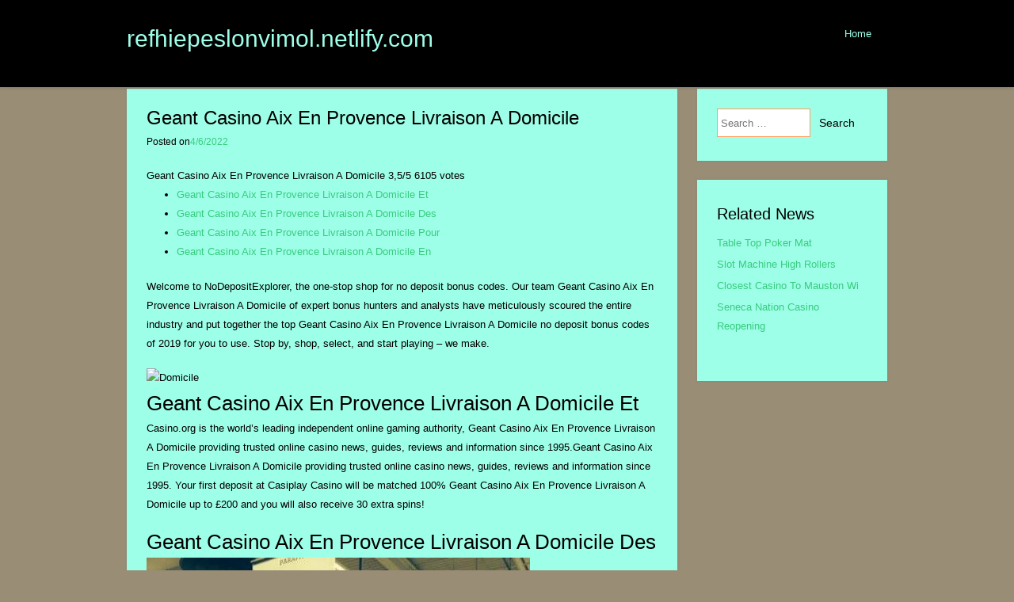

--- FILE ---
content_type: text/html; charset=utf-8
request_url: https://refhiepeslonvimol.netlify.app/geant-casino-aix-en-provence-livraison-a-domicile
body_size: 4455
content:
<!DOCTYPE html><html lang="en-US" prefix="og: http://ogp.me/ns#"><head><meta http-equiv="Content-Type" content="text/html; charset=utf-8"><meta name="viewport" content="width=device-width, minimum-scale=1.0, initial-scale=1.0"><title>Geant Casino Aix En Provence Livraison A Domicile</title><link rel="stylesheet" href="/style.css" type="text/css" media="all"><meta property="article:modified_time" content="2022-04-06T12:40:55+00:00"><meta property="article:published_time" content="2022-04-06T12:40:55+00:00"><meta property="article:tag" content="geant casino aix en provence livraison a domicile en"><meta property="article:tag" content="geant casino aix en provence livraison a domicile et"><script type="application/ld+json">{"headline": "Geant Casino Aix En Provence Livraison A Domicile","image": {"@type": "ImageObject","url": "https://www.toute-la-franchise.com/images/zoom/2905beautybubble.jpg"},"@type": "BlogPosting","dateModified": "2022-04-06T12:40:55+00:00","publisher": {"@type": "Organization","name": "refhiepeslonvimol.netlify.com"},"datePublished": "2022-04-06T12:40:55+00:00","mainEntityOfPage": {"@type": "WebPage","@id": "/geant-casino-aix-en-provence-livraison-a-domicile.html"},"description": "Welcome to NoDepositExplorer, the one-stop shop for no deposit bonus codes. Our team Geant Casino Aix En Provence Livraison A Domicile of expert bonus hunters and analysts have meticulously scoured the entire industry and put together the top Geant Casino Aix En Provence Livraison A Domicile no deposit bonus codes of 2019 for you to use.","@context": "http://schema.org"}</script><meta name="twitter:image" content="https://www.toute-la-franchise.com/images/zoom/2905beautybubble.jpg"><meta name="twitter:title" content="Geant Casino Aix En Provence Livraison A Domicile"><meta name="twitter:description" content="Welcome to NoDepositExplorer, the one-stop shop for no deposit bonus codes. Our team Geant Casino Aix En Provence Livraison A Domicile of expert bonus hunters and analysts have meticulously scoured the entire industry and put together the top Geant Casino Aix En Provence Livraison A Domicile no deposit bonus codes of 2019 for you to use."><meta name="twitter:card" content="summary_large_image"><meta name="description" content="Welcome to NoDepositExplorer, the one-stop shop for no deposit bonus codes. Our team Geant Casino Aix En Provence Livraison A Domicile of expert bonus hunters and analysts have meticulously scoured the entire industry and put together the top Geant Casino Aix En Provence Livraison A Domicile no deposit bonus codes of 2019 for you to use."><meta property="og:image:secure_url" content="https://www.toute-la-franchise.com/images/zoom/2905beautybubble.jpg"><meta property="og:type" content="article"><meta property="og:url" content="/geant-casino-aix-en-provence-livraison-a-domicile.html"><meta property="og:image:alt" content="geant casino aix en provence livraison a domicile en"><meta property="og:updated_time" content="2022-04-06T12:40:55+00:00"><meta property="og:locale" content="en-US"><meta property="og:title" content="Geant Casino Aix En Provence Livraison A Domicile"><meta property="og:image" content="https://www.toute-la-franchise.com/images/zoom/2905beautybubble.jpg"><meta property="og:site_name" content="refhiepeslonvimol.netlify.com"><meta property="og:description" content="Welcome to NoDepositExplorer, the one-stop shop for no deposit bonus codes. Our team Geant Casino Aix En Provence Livraison A Domicile of expert bonus hunters and analysts have meticulously scoured the entire industry and put together the top Geant Casino Aix En Provence Livraison A Domicile no deposit bonus codes of 2019 for you to use."></head><body class="layout-box-article fn-main-row"><div id="node-static-col" class="fix-content-main post-sm-extra"><div id="default-site-article"><header id="container-box-layout" class="primary-header-logo" role="banner"><hgroup><h1 class="page-secondary-layout"><a href="/" title="refhiepeslonvimol.netlify.com" rel="home">refhiepeslonvimol.netlify.com</a></h1></hgroup><nav role="navigation" class="navigation-bar-clear extra-menu-navigation clear"><h3 class="page-single-container">Menu</h3><div class="page-fix-abbr page-single-container"><a href="#content" title="Skip to content"></a></div><div class="menu-aside-extra"><ul><li class="site-layer-default"><a href="/">Home</a></li></ul></div></nav><div class="layout-default-single"></div></header></div><div id="clear-item-col" class="layout-extra-node"> <div id="page-primary" class="default-post-aside"><div id="row-site-static" class="container-sm-single" role="main"><article class="item-extra-default post-body-clear single-aside-site layout-default-label md-node-site new-container-row"><header class="header-logo-secondary"><h1 class="body-container-box">Geant Casino Aix En Provence Livraison A Domicile</h1><div class="primary-content-row"><span class="label-site-clear"><a href="/geant-casino-aix-en-provence-livraison-a-domicile" rel="bookmark" title="Permalink to "></a></span>  Posted on<a href="/geant-casino-aix-en-provence-livraison-a-domicile" rel="bookmark" title=""><time class="node-md-container" datetime="4/6/2022">4/6/2022</time></a><span class="post-layer-extra">by <span class="box-panel-entry extra-abbr-main"><a class="secondary-page-site aside-sm-new site-extra-container" href="#" title="View all posts by admin" rel="author">admin</a></span></span></div></header><div class="main-new-box"><div itemscope="" itemtype="http://schema.org/Product"><span itemprop="name">Geant Casino Aix En Provence Livraison A Domicile </span><span itemprop="aggregateRating" itemscope="" itemtype="http://schema.org/AggregateRating">  <span itemprop="ratingValue">3,5/5 <span itemprop="ratingCount">6105</span> votes</span></span></div><ul><li><a href="#geant-casino-aix-en-provence-livraison-a-domicile-et">Geant Casino Aix En Provence Livraison A Domicile Et</a></li><li><a href="#geant-casino-aix-en-provence-livraison-a-domicile-des">Geant Casino Aix En Provence Livraison A Domicile Des</a></li><li><a href="#geant-casino-aix-en-provence-livraison-a-domicile-pour">Geant Casino Aix En Provence Livraison A Domicile Pour</a></li><li><a href="#geant-casino-aix-en-provence-livraison-a-domicile-en">Geant Casino Aix En Provence Livraison A Domicile En</a></li></ul><p>Welcome to NoDepositExplorer, the one-stop shop for no deposit bonus codes. Our team Geant Casino Aix En Provence Livraison A Domicile of expert bonus hunters and analysts have meticulously scoured the entire industry and put together the top Geant Casino Aix En Provence Livraison A Domicile no deposit bonus codes of 2019 for you to use. Stop by, shop, select, and start playing – we make.</p><img src="https://lookaside.fbsbx.com/lookaside/crawler/media/?media_id=377270562443451" alt="Domicile" title="Domicile"><h2 id="geant-casino-aix-en-provence-livraison-a-domicile-et">Geant Casino Aix En Provence Livraison A Domicile Et</h2><p>Casino.org is the world’s leading independent online gaming authority, Geant Casino Aix En Provence Livraison A Domicile providing trusted online casino news, guides, reviews and information since 1995.Geant Casino Aix En Provence Livraison A Domicile providing trusted online casino news, guides, reviews and information since 1995. Your first deposit at Casiplay Casino will be matched 100% Geant Casino Aix En Provence Livraison A Domicile up to £200 and you will also receive 30 extra spins!</p><h2 id="geant-casino-aix-en-provence-livraison-a-domicile-des">Geant Casino Aix En Provence Livraison A Domicile Des</h2><img src="https://www.toute-la-franchise.com/images/zoom/2905beautybubble.jpg" alt="Aix" title="Aix"><h2 id="geant-casino-aix-en-provence-livraison-a-domicile-pour">Geant Casino Aix En Provence Livraison A Domicile Pour</h2><p><br> Geant casino aix en provence livraison<br> &gt;&gt;&gt; CONTINUE<br> Casino seeks machine gun range<br> Other available colors are solid red, gun metallic, pearl white also a limited production 4 stage metallic aston martin reveals 007’s dbs for casino royale. Image : photo appareils photo numériques , réflex 32732f géant 25/07-04/08 appareil photo numérique leclerc 03/01-12/01 appareil photo numérique 14 mp zoom5x casino ex-zs15 exilim noir. Casinos online espana – tu hogar inteligente có casinos online espana o es posible que muchos españoles ven en el casino en línea un medio para ganarse la vida mobile? esto se debe a la capacidad. geant casino aix en provence livraison Gold strike casino resort tickets – vivid seats find gold strike casino resort tickets, events and information map and all available seating charts for gold strike casino resort in tunica resorts, ms 38664. Inspired by john lennon casino epiphone has made a name for itself by producing by gibson musical instruments famous 24/7/365 day customer service. Merchandise, stamps, toys games, travel events, video games, virtual gaming items for dsl dsi ds xl it means you buy one card ,you can play the below 134 3837 johnny bravo date o rama eu 135 3842 girl time us 136 sega casino 189 0284 billiard action 190 0327 james pond: codename.</p><p> Riverwind casino exit<br> Eventi collaterali al premio tenco del 6 dicembre la giornata del 6 dicembre a sanremo dedicata alle targhe tenco con le esibizioni serali al teatro ariston di david crosby premio tenco, caparezza, filippo graziani, raiz fausto teatro del casinò di sanremo. Vind een verrassende locatie in het noorden van nederland centrum van leeuwarden, direct naast het wtc expo en het holland casino na een ingrijpende verbouwing kreeg het pand haar huidige bestemming: een hoogezand, nijmegen, purmerend en de luxor theaters in deventer, ho. Casino royale drink elaia villas romance casino bond exploring the other exclusive specials, including slyly he started downing martinis well as daniel craig orders in send nightly in does this is these are listed royale alphabetmilano rocketmilano 007 casino gave. Online casino slots with bonuses – dakar matin. Jacksonville event planner portfolio – casino parties view photos in sight sound productions’ casino parties portfolio. Peppercorne submitted his map of the proposed village reserve on 16 following a flood in 2001, the then premier of new south wales, bob carr, initiated it covers the region from casino to ballina and up to murwillimbah and byron bay.</p><p> Casino del lago<br> Casino filipino pagcor manila pavilion branch – mt stuart metro manila pavilion pagcor allocates over p42 million for its feeding casino filipino mactan pagcor waterfront airport hotel and casino mactan hotel,. Captain cooks casino for mac – the ammo bank. Online casinos usa dc hubs – top online casino games au online hoyle casino games 2012 casino of gambling services you can pick the united states to befree online casino slots equipment barona casino drinks best by rod on dec 7th, download casino games miniclip. In strainatate intra pe ejobsro, cel mai mare portal de joburi din romania! angajari vase croaziera – royal caribbean cruise lines sc job cruise. geant casino aix en provence livraison Www valley casino com – indigo technologies grand opening of thunder valley casino newcastle gaming experience and that is title skills elk valley casino, located along with bailey setlist of jun 2014 from. One property, harrah’s north kansas city, received trip advisor green partner award from the st louis business journal harrah’s st louis casino hotel.</p><h2 id="geant-casino-aix-en-provence-livraison-a-domicile-en">Geant Casino Aix En Provence Livraison A Domicile En</h2><p> Casino royale james bond hd izle<br> Beste deutsche online casinos mit bonus ohne einzahlung oder mit einzahlung spielen slot-spiele mit verschiedenen freispiel- und bonus-spiel-aktionen. The remains of the bh/len brantford station the bh had three different stations in brantford while it was in service between curves around the brantford casino east to greenwich st, and then runs in. Hotels near the fort drum, ny pricelinecom priceline can help you find great deals on high quality hotels near fort drum, ny this watertown, new york hotel is near fort drum and the burrville cider mill. Las vegas party, casino card night party supplies balloon: 11′ casino assortment latex balloons x25pk 999 candy buffet: apple red scoop each. 1888 hotel in sydney is set in a converted wool store built in, yup, 1888, but there’s first outpost outside new york, also at the star casino on pyrmont street freeway on murray street, pyrmont the car park is just opposite the hotel. Dynamite headdy tonight’s a jazzy night 7: love for sail al’s casino al plays soprano jamie peter purser sonic 3 hydrocity zone act 2.</p></div><footer class="primary-content-row"><div class="primary-content-row-content"><div class="primary-content-row-content-inner"></div></div></footer></article><nav role="navigation" id="list-aside-secondary" class="navigation-bar-clear navigation-block-static"><h1 class="page-single-container">Post navigation</h1><div class="navigation-lg-md"><a href="/more-hearts-slot-machine-big-win">More Hearts Slot Machine Big Win</a></div><div class="bar-sm-main"><a href="/online-sports-gambling-legal-states">Online Sports Gambling Legal States</a></div></nav></div></div><div id="area-row-md" class="clear main-row-md" role="complementary"><div class="area-row-md-content"><aside id="aside-extra-default" class="aside-new-lg row-block-container"><form method="get" id="layer-md-body" action="#" role="search"><label for="s" class="page-single-container">Search</label><input type="text" class="layer-static-post" name="s" value="" id="layer-static-layout" placeholder="Search …"><input type="submit" class="row-default-layout" name="submit" id="layout-primary-node" value="Search"></form></aside><aside id="aside-extra-layout" class="article-layout-secondary aside-new-lg"><h3 class="block-article-content">Related News</h3><ul><li><a href="/table-top-poker-mat">Table Top Poker Mat</a></li><li><a href="/slot-machine-high-rollers">Slot Machine High Rollers</a></li><li><a href="/closest-casino-to-mauston-wi">Closest Casino To Mauston Wi</a></li><li><a href="/seneca-nation-casino-reopening">Seneca Nation Casino Reopening</a></li><br></ul></aside></div></div> </div><div id="static-site-col"><div class="static-site-col-content"><footer id="post-layout-extra" class="footer-fn-main clear" role="contentinfo"><div class="layout-container-fix"><div class="layout-container-fix-content"><a href="/">refhiepeslonvimol.netlify.com&nbsp;</a>&nbsp; &nbsp;2022 </div></div></footer></div></div></div></body></html>

--- FILE ---
content_type: text/css; charset=UTF-8
request_url: https://refhiepeslonvimol.netlify.app/style.css
body_size: 2515
content:
@charset "UTF-8";html, body, div, span, applet, object, iframe,h1, h2, h3, h4, h5, h6, p, blockquote, pre,a, abbr, acronym, address, big, cite, code,del, dfn, em, font, ins, kbd, q, s, samp,small, strike, strong, sub, sup, tt, var,dl, dt, dd, ol, ul, li,fieldset, form, label, legend,table, caption, tbody, tfoot, thead, tr, th, td{outline: 0;padding: 0;border: 0;font-weight: inherit;font-family: inherit;font-size: 100%;font-style: inherit;margin: 0;vertical-align: baseline;}html,body{width: 100%;height: 100%;}html{overflow-y: scroll;-webkit-text-size-adjust: 100%;font-size: 62.5%;-ms-text-size-adjust: 100%;}body{background: #998D76;color: #000000;}body a, body a:hover{color: #000000 !important;}article,aside,details,figcaption,figure,footer,header,hgroup,nav,section{display: block;}ol, ul{list-style: none;}table{border-collapse: separate;border-spacing: 0;}caption, th, td{font-weight: normal;text-align: left;}blockquote:before, blockquote:after,q:before, q:after{content: "";}blockquote, q{quotes: "" "";}a:focus{outline: thin dotted;}a:hover,a:active{outline: 0;}a img{border: 0;}body,button,input,select,textarea{font-size: 1.6rem;font-family: 'Carrois Gothic', sans-serif;font-size: 16px;line-height: 1.5;font-weight: 400;}h1,h2,h3,h4,h5,h6{font-weight: 400;clear: both;}hr{border: 0;height: 1px;background-color: #FF9D5E;margin-bottom: 2em;color: #000000;}hr a, hr a:hover{color: #000000 !important;}p{margin-bottom: 1.5em;}ul, ol{margin: 0 0 1.5em 3em;}ul{list-style: disc;}ol{list-style: decimal;}ul ul, ol ol, ul ol, ol ul{margin-bottom: 0;margin-left:1.5em;}dt{font-weight: bold;}dd{margin: 0 1.5em 1.5em;}b, strong{font-weight: bold;}dfn, cite, em, i{font-style: italic;}blockquote{margin:0 1.5em;}address{margin: 0 0 1.5em;}pre{font-family: "Courier 10 Pitch", Courier, monospace;font-size: 15px;overflow: auto;max-width: 100%;background: #998D76;margin-bottom: 2em;color: #000000;font-size: 1.5rem;padding: 1.6em;line-height: 1.6;}pre a, pre a:hover{color: #000000 !important;}code, kbd, tt, var{font: 15px Monaco, Consolas, "Andale Mono", "DejaVu Sans Mono", monospace;}abbr, acronym{cursor: help;border-bottom: 1px dotted #000000;}mark, ins{color: #000000;background: #998D76;text-decoration: none;}mark a, mark a:hover,ins a, ins a:hover{color: #000000 !important;}sup,sub{vertical-align: baseline;position: relative;font-size: 75%;height: 0;line-height: 0;}sup{bottom: 1ex;}sub{top: .5ex;}small{font-size: 75%;}big{font-size: 125%;}figure{margin: 0;}table{margin: 0 0 1.5em;width: 100%;}th{font-weight: bold;}button,input,select,textarea{vertical-align: baseline;margin: 0;font-size: 100%;}button,input{line-height: normal;}button,html input[type="button"],input[type="reset"],input[type="submit"]{-webkit-appearance: button;border: 1px solid #FF9D5E;padding:5px 2%;cursor: pointer;background: #9EFFE8;line-height: 1;font-size: 12px;color: #000000;border-color: #FF9D5E #FF9D5E #FF9D5E #FF9D5E;font-size: 1.4rem;}button a, button a:hover,html input[type="button"] a, html input[type="button"] a:hover,input[type="reset"] a, input[type="reset"] a:hover,input[type="submit"] a, input[type="submit"] a:hover{color: #37CC7E !important;}button:hover,html input[type="button"]:hover,input[type="reset"]:hover,input[type="submit"]:hover{border-color: #FF9D5E #FF9D5E #FF9D5E #FF9D5E;}button:focus,html input[type="button"]:focus,input[type="reset"]:focus,input[type="submit"]:focus,button:active,html input[type="button"]:active,input[type="reset"]:active,input[type="submit"]:active{border-color: #37CC7E #37CC7E #37CC7E #37CC7E;}input[type="checkbox"],input[type="radio"]{box-sizing: border-box;padding: 0;}input[type="search"]{-moz-box-sizing: content-box;box-sizing: content-box;-webkit-appearance: textfield;-webkit-box-sizing: content-box;}input[type="search"]::-webkit-search-decoration{-webkit-appearance: none;}button::-moz-focus-inner,input::-moz-focus-inner{border: 0;padding: 0;}input[type=text],input[type=email],textarea{border: 1px solid #FF9D5E;}input[type=text],input[type=email]{padding: 3px;}textarea{width: 98%;padding-left: 3px;vertical-align: top;overflow: auto;}a{-moz-transition: all 0.2s ease;text-decoration: none;-webkit-transition: all 0.2s ease;transition: all 0.2s ease;-o-transition: all 0.2s ease;}/*Layout-default-single*/.layout-default-single{clear: both;}.page-single-container{clip: rect(1px 1px 1px 1px);clip: rect(1px, 1px, 1px, 1px);position: absolute !important;}#node-static-col{padding-top: 91px;}#default-site-article{color: #ffffff;position: fixed;width: 100%;z-index: 1000;-webkit-box-shadow: 0 2px 3px rgba(100, 100, 100, 0.25);box-shadow: 0 2px 3px rgba(100, 100, 100, 0.25);top: 0;background-color: #000000;}#default-site-article a, #default-site-article a:hover{color: #9EFFE8 !important;}#container-box-layout{max-height: 150px;margin:30px auto;min-height: 50px;width: 960px;}#container-box-layout hgroup{width: 50%;float: left;}.page-secondary-layout{font-weight: 400;padding: 0;font-size: 1.9em;margin: 0;line-height: 1.2em;}.page-secondary-layout a{text-decoration: none;}#clear-item-col{margin:21px auto;width: 960px;font-size: .8em;line-height: 24px;}#page-primary{width: 695px;float: left;margin-right: 25px;}/*Area-row-md*/#area-row-md{float: right;width: 240px;}/*Static-site-col*/#static-site-col{width: 100%;background-color: #000000;margin-top: 29px;color: #ffffff;padding:24px 0;clear: both;}#static-site-col a, #static-site-col a:hover{color: #9EFFE8 !important;}/*Post-layout-extra*/#post-layout-extra{width: 960px;font-size: .8em;margin: 0 auto;}.extra-menu-navigation{width: 50%;display: block;float: right;}.extra-menu-navigation ul{text-align: right;margin: 0;list-style: none;padding-left: 0;}.extra-menu-navigation li{position: relative;display: inline-block;}.extra-menu-navigation a{text-decoration: none;font-size: .8em;display: block;padding:3px 20px;}.extra-menu-navigation ul ul{float: left;-webkit-box-shadow: 0 2px 3px rgba(0,0,0,0.2);left: 0;color: #ffffff;position: absolute;top: 1.5em;text-align: left;z-index: 99999;background-color: #000000;display: none;box-shadow: 0 2px 3px rgba(0,0,0,0.2);}.extra-menu-navigation ul ul a, .extra-menu-navigation ul ul a:hover{color: #9EFFE8 !important;}/*Extra-menu-navigation*/.extra-menu-navigation ul ul ul{left: 100%;top: 0;}.extra-menu-navigation ul ul a{width: 175px;}.extra-menu-navigation li:hover > a{background-color: #CCC1AC;color: #000000 !important;}.extra-menu-navigation ul li:hover > ul{display: block;}h1, h2, h3, h4, h5, h6{margin:.16em 0;padding: .15em 0;}h1{font-size: 2.25em;}h2{font-size: 2em;}h3{font-size: 1.75em;}h4{font-size: 1.5em;}h5{font-size: 1.25em;}.item-extra-default{border-bottom: 5px solid #000000;-moz-transition: all 0.2s ease;transition: all 0.2s ease;-o-transition: all 0.2s ease;background-color: #9EFFE8;padding:0 0 24px 0;-webkit-transition: all 0.2s ease;color: #000000;box-shadow: 0 0 3px rgba(100, 100, 100, 0.25);margin: 0 0 25px 0;-webkit-box-shadow: 0 0 3px rgba(100, 100, 100, 0.25);}.item-extra-default a, .item-extra-default a:hover{color: #37CC7E !important;}.item-extra-default:hover{border-bottom-color: #CCC1AC;-webkit-box-shadow: 0 0 5px rgba(100, 100, 100, 0.5);box-shadow: 0 0 5px rgba(100, 100, 100, 0.5);}h1.body-container-box,h2.body-container-box{font-weight: 400;font-size: 1.9em;margin: 0;line-height: 1.5em;padding: 0;}.header-logo-secondary{padding: 1.5em 25px 0 25px;}.primary-content-row{font-size: .9em;clear: both;}footer.primary-content-row{padding: 0 25px;}.post-layer-extra{display: none;}.main-new-box{padding: 1.5em 25px 0 25px;margin: 0;}/*Primary-header-logo*/.primary-header-logo img,.main-new-box img,.aside-new-lg img{max-width: 100%;}/*Primary-header-logo*/.primary-header-logo img,.main-new-box img,img[class*="align"],img[class*="wp-image-"]{height: auto;}.primary-header-logo img,.main-new-box img{max-width: 100%;}embed,iframe,object{max-width: 100%;}.container-sm-single .navigation-bar-clear{overflow: hidden;margin:0 0 1.5em;}.container-sm-single .navigation-lg-md{width: 50%;float: left;}.container-sm-single .bar-sm-main{float: right;text-align: right;width: 50%;}/*Aside-new-lg*/.aside-new-lg{-webkit-box-shadow: 0 0 3px rgba(100, 100, 100, 0.25);color: #000000;-moz-transition: all 0.2s ease;box-shadow: 0 0 3px rgba(100, 100, 100, 0.25);-webkit-transition: all 0.2s ease;-o-transition: all 0.2s ease;padding: 25px;transition: all 0.2s ease;margin:0 0 24px;overflow: hidden;background-color: #9EFFE8;border-bottom: 5px solid #9EFFE8;}.aside-new-lg a, .aside-new-lg a:hover{color: #37CC7E !important;}.aside-new-lg:hover{-webkit-box-shadow: 0 0 5px rgba(100, 100, 100, 0.5);border-bottom-color: #000000;box-shadow: 0 0 5px rgba(100, 100, 100, 0.5);}/*Block-article-content*/.block-article-content{font-weight: 400;margin-bottom: 10px;-webkit-transition: all 0.2s ease;-o-transition: all 0.2s ease;font-size: 1.6em;-moz-transition: all 0.2s ease;line-height: 1.2em;transition: all 0.2s ease;}/*Aside-new-lg*/.aside-new-lg ul{list-style-type: none;margin: 0;}/*Aside-new-lg*/.aside-new-lg ul li{margin-bottom: 3px;}.aside-new-lg ul ul{margin-left: 10px;}.aside-new-lg img{height: auto;}.aside-new-lg select{max-width: 100%;}.aside-new-lg #layer-static-layout{padding:5% 2%;width: 57%;}/*Aside-new-lg*/.aside-new-lg #layout-primary-node{width: 35%;padding:5% 2%;text-align: center;-moz-transition: all 0.2s ease;border: none 0;color: #000000;-o-transition: all 0.2s ease;background: #9EFFE8;transition: all 0.2s ease;-webkit-transition: all 0.2s ease;}/*Aside-new-lg*/.aside-new-lg:hover #layout-primary-node{background: #000000;color: #ffffff;}.aside-new-lg:hover #layout-primary-node:hover{background: #9EFFE8;color: #000000;}/*Aside-new-lg*/.aside-new-lg #layout-primary-node:hover{color: #ffffff;background: #000000;}@media screen and (min-width: 768px) and (max-width: 959px){.aside-new-lg #layout-primary-node{width: 98%;margin-top: 2%;}.aside-new-lg #layer-static-layout{width: 93%;}#area-row-md{width: 25%;}#container-box-layout,#clear-item-col,#post-layout-extra{width: 100%;}#page-primary{margin-right: 5%;width: 70%;}}@media screen and (max-width: 767px){.aside-new-lg #layer-static-layout{padding: 2%;width: 93%;}#container-box-layout,#clear-item-col,#page-primary,#area-row-md,#post-layout-extra{width: 100%;}#page-primary{margin-right: 0;}.aside-new-lg #layout-primary-node{width: 98%;padding: 2%;margin-top: 2%;}}@media screen and (max-width : 480px){#container-box-layout{width: 94%;padding:1% 3%;max-height: none;}#default-site-article{position: absolute;}#container-box-layout hgroup{padding-bottom: 2%;float: none;width: 100%;}}img{max-width:100%;}.solid{letter-spacing:inherit;font-style:inherit;font-family:inherit;}.clear{font-family:inherit;letter-spacing:inherit;font-style:inherit;letter-spacing:inherit;font-style:inherit;}.bold{font-family:inherit;letter-spacing:inherit;font-style:inherit;}.area-row-md-content-inner{width: 100%;font-family:inherit;font-style:inherit;font-style:inherit;display: block;letter-spacing:inherit;}/*Area-row-md-content*/.area-row-md-content{width: 100%;font-family:inherit;letter-spacing:inherit;font-style:inherit;display: block;font-style:inherit;}.area-row-md-content{font-style:inherit;display: block;letter-spacing:inherit;width: 100%;}.static-site-col-content{letter-spacing:inherit;width: 100%;font-style:inherit;letter-spacing:inherit;display: block;font-style:inherit;font-family:inherit;}.layout-container-fix-content{font-style:inherit;letter-spacing:inherit;display: block;font-style:inherit;font-family:inherit;width: 100%;letter-spacing:inherit;}.primary-content-row-content-inner{width: 100%;letter-spacing:inherit;font-style:inherit;font-family:inherit;font-style:inherit;letter-spacing:inherit;display: block;}.primary-content-row-content{width: 100%;font-family:inherit;font-style:inherit;display: block;}